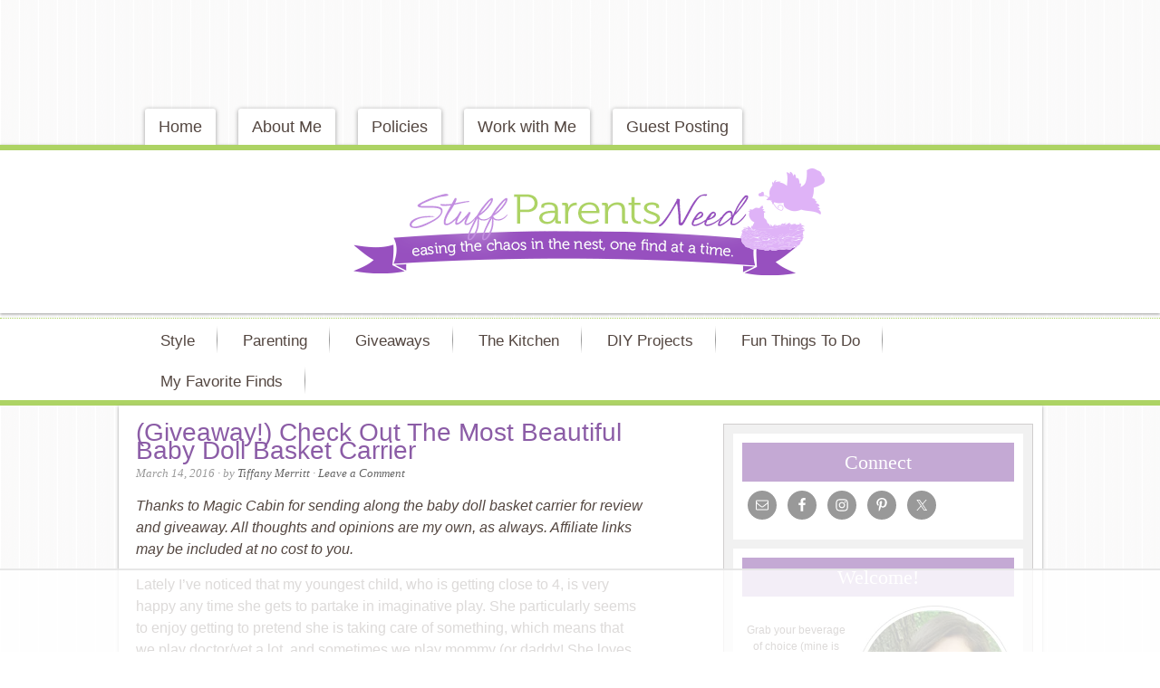

--- FILE ---
content_type: text/html
request_url: https://api.intentiq.com/profiles_engine/ProfilesEngineServlet?at=39&mi=10&dpi=936734067&pt=17&dpn=1&iiqidtype=2&iiqpcid=0fd7c5d7-76ef-41dc-ad5a-0a396a810c02&iiqpciddate=1769026698441&pcid=ba56ee61-3b1d-4627-952f-e08dd41b1860&idtype=3&gdpr=0&japs=false&jaesc=0&jafc=0&jaensc=0&jsver=0.33&testGroup=A&source=pbjs&ABTestingConfigurationSource=group&abtg=A&vrref=https%3A%2F%2Fstuffparentsneed.com
body_size: 53
content:
{"abPercentage":97,"adt":1,"ct":2,"isOptedOut":false,"data":{"eids":[]},"dbsaved":"false","ls":true,"cttl":86400000,"abTestUuid":"g_b366d637-62fc-4ba0-bf38-5333f3ee307a","tc":9,"sid":1032159282}

--- FILE ---
content_type: text/html; charset=utf-8
request_url: https://www.google.com/recaptcha/api2/aframe
body_size: 247
content:
<!DOCTYPE HTML><html><head><meta http-equiv="content-type" content="text/html; charset=UTF-8"></head><body><script nonce="usRummRr0Rcu1Lx4E26Nnw">/** Anti-fraud and anti-abuse applications only. See google.com/recaptcha */ try{var clients={'sodar':'https://pagead2.googlesyndication.com/pagead/sodar?'};window.addEventListener("message",function(a){try{if(a.source===window.parent){var b=JSON.parse(a.data);var c=clients[b['id']];if(c){var d=document.createElement('img');d.src=c+b['params']+'&rc='+(localStorage.getItem("rc::a")?sessionStorage.getItem("rc::b"):"");window.document.body.appendChild(d);sessionStorage.setItem("rc::e",parseInt(sessionStorage.getItem("rc::e")||0)+1);localStorage.setItem("rc::h",'1769026714925');}}}catch(b){}});window.parent.postMessage("_grecaptcha_ready", "*");}catch(b){}</script></body></html>

--- FILE ---
content_type: text/css
request_url: https://stuffparentsneed.com/wp-content/themes/innov8tive/style.css?ver=2.0.0
body_size: 7779
content:
/*
	Theme Name: Innovative Child Theme
	Theme URI: http://thepixelista.com/themes/innovative/
	Description: Innovative is a two or three column child theme created for the Genesis Framework with a custom home page and a custom category template.
	Author: The Pixelista
	Author URI: http://thepixelista.com/

	Version: 2.0.1

	Tags: custom-background, custom-header, custom-homepage, custom-category-template, color-options, featured-images, threaded-comments, two-or-three columns

	Template: genesis
	Template Version: 1.8.0

	License: GNU General Public License v2.0 (or later)
	License URI: http://www.opensource.org/licenses/gpl-license.php
*/

/* Table of Contents

* Defaults
* Hyperlinks
* Body
* Wrap
* Header
* Image Header - Partial Width
* Image Header - Full Width
* Header / Primary / Secondary Navigation
* Primary Navigation Extras
* Inner
* Genesis Slider
* Home
* Breadcrumb
* Taxonomy Description
* Content-Sidebar Wrap
* Content
* Column Classes
* Featured Post Grid
* Headlines
* Ordered / Unordered Lists
* Post Info
* Post Meta
* Author Box
* Sticky Posts
* Archive Page
* Images
* Post Navigation
* Primary / Secondary Sidebars
* Dropdowns
* Featured Page / Post
* Category Posts
* User Profile
* Buttons
* Search Form
* eNews & Updates Widget
* Calendar Widget
* Footer Widgets
* Social Icons
* Footer
* Comments
* Read More Button
* Gravity Forms
* Theme Color Yellow/Orange
* Theme Color Turquoise/Red
* Responsive Design
*/

@import url(http://fonts.googleapis.com/css?family=Parisienne|Dancing+Script);
@import url(http://fonts.googleapis.com/css?family=Rokkitt);

/* Defaults
------------------------------------------------------------ */

body,
h1,
h2,
h2 a,
h2 a:visited,
h3,
h4,
h5,
h6,
p,
select,
textarea {
	color: #534640;
	font-family: Arial, Helvetica, Tahoma, sans-serif;
	font-size: 16px;
	font-weight: normal;
	line-height: 1.5;
	margin: 0;
	padding: 0;
	text-decoration: none;
}

input {
	color: #8b5ca6;
	font-family: Arial, Helvetica, Tahoma, sans-serif;
}

blockquote,
input,
select,
textarea,
.author-box,
.sticky,
.taxonomy-description,
.wp-caption {
	border: 1px solid #ddd;
	-webkit-box-shadow: 0 0 1px 1px #eee inset;
	   -moz-box-shadow: 0 0 1px 1px #eee inset;
			box-shadow: 0 0 1px 1px #eee inset;
}

li,
ol,
ul {
	margin: 0;
	padding: 0;
}

ol li {
	list-style-type: decimal;
}


/* Hyperlinks
------------------------------------------------------------ */

a,
a:visited {
	color: #add364;
	text-decoration: none;
}

a:hover {
	text-decoration: underline;
}

a img {
	border: none;
}


/* Body
------------------------------------------------------------ */

body {
	
background: #fff url(images/background.png);
}


/* Before Header Ad
------------------------------------------------------------ */
.before-header-ad {
    width:100%;

    /* Firefox */
    display:-moz-box;
    -moz-box-pack:center;
    -moz-box-align:center;

    /* Safari and Chrome */
    display:-webkit-box;
    -webkit-box-pack:center;
    -webkit-box-align:center;

    /* W3C */
    display:box;
    box-pack:center;
    box-align:center;
}

/* Header
------------------------------------------------------------ */

.site-container .site-header {
	-webkit-box-shadow: 0 1px 3px #999;
	   -moz-box-shadow: 0 1px 3px #999;
			box-shadow: 0 1px 3px #999;
	background-color: #fff;
	border-top: 6px solid #add364;
	color: #534640;
	margin: 0px auto 5px;
	min-height: 120px;
	overflow: hidden;
}

.site-header .wrap {
	margin: 0 auto;
	width: 960px;
}

.title-area {
	float: left;
	overflow: hidden;
	padding: 10px;
	text-align: center;
	border: 0px solid red;	
	
	height: 150px !important;
	margin-top: 10px !important;
}

.site-title {
	font-family: 'Rochester', Georgia, 'Times New Roman', Times, serif;
	font-size: 88px;
	font-weight: normal;
	line-height: 58px;
	margin: 10px 0 20px;
	text-transform: none;
display: none;
}

.site-title a,
.site-title a:hover {
	color: #534640;
	text-decoration: none;
}

.site-description {
	color: #777;
	font-family: Georgia, Times, 'Times New Roman', serif;
	font-size: 14px;
	padding: 0;
display: none;
}


.site-header .widget-area {
	float: right;
	padding: 15px 0 0;
	width: 380px;
}

.site-header .widget-area ul li {
	border-bottom: none;
	margin: 0;
	padding: 0;
}

/* Image Header - Partial Width
------------------------------------------------------------ */

.header-image .title-area,
.header-image .site-title,
.header-image .site-title a {
	display: block;
	float: left;
	height: 120px;
	overflow: hidden;
	padding: 0;
	text-indent: -9999px;
	width: 350px;
}

.header-image .site-description {
	display: block;
	overflow: hidden;
}


/* Image Header - Full Width
------------------------------------------------------------ */

.header-full-width .title-area,
.header-full-width .site-title,
.header-full-width .site-title a {
	width: 960px;
}


/* Header / Primary / Secondary Navigation
------------------------------------------------------------ */

.menu-primary,
.menu-secondary,
.site-header .menu {
	clear: both;
	color: #534640;
	font-size: 28px !important;
	margin: 0 auto;
	overflow: hidden;
	width: 980px;
font-family: 'Rokkitt', sans-serif;
}

.menu-secondary {
	background: #fff;
}

.nav-secondary .wrap {
		background: #fff;
		border-bottom: 6px solid #add364;
		border-top: 1px dotted #add364;
		margin: 0 auto;
		width: 100%;
}

.site-header .menu {
	border: 1px solid #ddd;
	box-sizing: border-box;
}

.menu-primary ul,
.menu-secondary ul,
.site-header .menu ul {
	float: left;
	width: 100%;
}

.menu-primary li,
.menu-secondary li,
.site-header .menu li {
	float: left;
	list-style-type: none;
	margin: 0 0 0 10px;
}

.menu-primary a,
.site-header .menu a {
	-webkit-box-shadow: 0 1px 3px #999;
	   -moz-box-shadow: 0 1px 3px #999;
			box-shadow: 0 1px 5px #999;
	-webkit-border-radius: 3px 3px 0 0;
	 -khtml-border-radius: 3px 3px 0 0;
	   -moz-border-radius: 3px 3px 0 0;
			border-radius: 3px 3px 0 0;
	background: #fff;
	color: #534640;
	display: block;
	font-size: 18px;
	padding: 7px 15px 6px;
	position: relative;
	margin: 10px 15px 0 0;
	text-decoration: none;
}

.menu-primary li a:active,
.menu-primary li a:hover,
.menu-primary .current_page_item a,
.menu-primary .current-cat a,
.menu-primary .current-menu-item a,
.site-header .menu li a:active,
.site-header .menu li a:hover,
.site-header .menu .current_page_item a,
.site-header .menu .current-cat a,
.site-header .menu .current-menu-item a {
	-webkit-box-shadow: 0 1px 3px #999;
	   -moz-box-shadow: 0 1px 3px #999;
			box-shadow: 0 1px 5px #999;
	-webkit-border-radius: 3px 3px 0 0;
	 -khtml-border-radius: 3px 3px 0 0;
	   -moz-border-radius: 3px 3px 0 0;
			border-radius: 3px 3px 0 0;
	background: #fff;
	color: #534640;
	display: block;
	font-size: 18px;
	padding: 7px 15px 6px;
	position: relative;
	margin: 10px 15px 0 0;
	text-decoration: none;
}

.menu-secondary a,
.menu-secondary li a:active,
.menu-secondary li a:hover,
.menu-secondary .current_page_item a,
.menu-secondary .current-cat a,
.menu-secondary .current-menu-item a {
	background: url(images/nav-line.png) no-repeat center right;
	color: #534640;
	display: block;
	font-size: 17px;
	padding: 12px 26px 8px 17px;
	position: relative;
	text-decoration: none;
}

.menu-primary ul,
.menu-secondary ul  {
	margin-left: -11px !important;
}

.menu-primary li li a,
.menu-primary li li a:link,
.menu-primary li li a:visited,
.menu-secondary li li a,
.menu-secondary li li a:link,
.menu-secondary li li a:visited,
.site-header .menu li li a,
.site-header .menu li li a:link,
.site-header .menu li li a:visited {
	-khtml-border-radius: 0;
	-moz-border-radius: 0;
	-moz-box-shadow: none;
	-webkit-border-radius: 0;
	-webkit-box-shadow: none;
	background: #fff;
	border-radius: 0;
	border-bottom: 1px solid #ddd;
	border-left: 1px solid #ddd;
	border-right: 1px solid #ddd;
	border-top: none;
	box-shadow: none;
	color: #534640;
	font-size: 18px;
	margin: 0;
	padding: 9px 10px 8px;
	position: relative;
	text-transform: none;
	width: 140px;
}

.menu-primary li li a:active,
.menu-primary li li a:hover,
.menu-secondary li li a:active,
.menu-secondary li li a:hover,
.site-header .menu li li a:active,
.site-header .menu li li a:hover {
	background: #f5f5f5;
	color: #534640;
}

.menu-primary li ul,
.menu-secondary li ul,
.site-header .menu li ul {
	height: auto;
	left: -9999px;
	margin: 0 0 0 -1px;
	position: absolute;
	width: 180px;
	z-index: 9999;
}

.menu-primary li ul a,
.menu-secondary li ul a,
.site-header .menu li ul a {
	width: 180px;
}

.menu-primary li ul ul,
.menu-secondary li ul ul,
.site-header .menu li ul ul {
	margin: -36px 0 0 159px;
}

.menu li:hover ul ul,
.menu li.sfHover ul ul {
	left: -9999px;
}

.menu li:hover,
.menu li.sfHover {
	position: static;
}

ul.menu li:hover>ul,
ul.menu li.sfHover ul,
.site-header .menu li:hover>ul,
.site-header .menu li.sfHover ul {
	left: auto;
}

.menu-primary li a.sf-with-ul,
.menu-secondary li a.sf-with-ul,
.site-header .menu li a.sf-with-ul {
	padding-right: 25px;
}

.menu-primary li a .sf-sub-indicator,
.menu-primary li li a .sf-sub-indicator,
.menu-primary li li li a .sf-sub-indicator {
	background: url(images/icon-plus.png) 0 -3px;
	height: 16px;
	position: absolute;
	right: 8px;
	text-indent: -9999px;
	top: 10px;
	width: 16px;
}

.menu-secondary li a .sf-sub-indicator,
.menu-secondary li li a .sf-sub-indicator,
.menu-secondary li li li a .sf-sub-indicator {
	background: url(images/icon-plus.png) 0 3px;
	height: 16px;
	position: absolute;
	right: 8px;
	text-indent: -9999px;
	top: 10px;
	width: 16px;
}

#wpadminbar li:hover ul ul {
	left: 0;
}

#mobile-menu-icon {
	display: none;
}


/* Primary Navigation Extras
------------------------------------------------------------ */

.menu li.right {
	background: none;
	box-shadow: none;
	border-radius: 0;
	float: right;
	padding: 7px 15px 6px;
}

.menu li.right a {
	background: none;
	box-shadow: none;
	border-radius: 0;
	border: none;
	color: #534640;
	display: inline;
	text-decoration: none;
}

.menu li.right a:hover {
	color: #0d72c7;
	text-decoration: none;
}

.menu li.search {
	padding: 0 10px;
}

.menu li.rss a {
	background: url(images/rss.png) no-repeat center left;
	margin: 0 0 0 10px;
	padding: 0 0 0 16px;
}

.menu li.twitter a {
	background: url(images/twitter-nav.png) no-repeat center left;
	padding: 0 0 0 20px;
}


/* Inner
------------------------------------------------------------ */

.site-inner {
	-webkit-box-shadow: 0 1px 3px #999;
	   -moz-box-shadow: 0 1px 3px #999;
			box-shadow: 0 1px 3px #999;
	background-color: #fff;
	margin: 0 auto 20px;
	overflow: hidden;
	padding: 20px 20px 20px 9px;
	width: 990px;
}

/* Genesis Responsive Slider
------------------------------------------------------------ */

.innovative #genesis-responsive-slider {
	border: 0;
	margin: 0;
	padding: 0;
}

.innovative #genesis-responsive-slider p {
	color: #fff;
	font-size: 12px;
	line-height: 1.5;
	padding: 5px 5px 0 0;
}

.innovative .slide-excerpt {
	background: url("images/sliderH2.png") no-repeat scroll center center transparent;
	height: 73px;
	margin: 0 0 20px;
	padding: 50px 0 0;
	text-align: center;
	width: 560px;
}

.innovative .slide-excerpt-border {
    border: medium none;
    display: block;
    float: none;
    margin: 0;
    padding: 0;
}


/* Home
------------------------------------------------------------ */

#home {
	overflow: hidden;
}

.home-top {
	width: 560px;
}

.home-left {
	float: left;
	margin: 0 25px 0 0;
	width: 339px;
}

.home-right {
	border-left: 2px solid #ddd;
	float: left;
	padding: 0 0 0 20px;
	width: 190px;
}

#home-bottom {
	margin: 15px 0;
	padding: 15px 0;
}

.home-right .featuredpost .page,
.home-right .featuredpost .post {
	float: left;
	margin: 0 8px 4px 0;
	padding: 0;
	width: 85px;
}

#home-bottom .featuredpage .page,
#home-bottom .featuredpost .post {
	display: block;
	float: left;
	padding: 0 20px 15px 0;
	width: 172px;
}

.flex-control-nav {
	margin: 18px 0 25px !important;
}

/* Breadcrumb
------------------------------------------------------------ */

.breadcrumb {
	color: #534640;
	font-family: Georgia, Times, 'Times New Roman', serif;
	font-size: 12px;
	font-style: italic;
	margin: 0 0 30px;
}

.breadcrumb a,
.breadcrumb a:visited {
	color: #534640;
	text-decoration: none;
}

.breadcrumb a:hover {
	color: #352f2c;
	text-decoration: none;
}


/* Taxonomy Description
------------------------------------------------------------ */

.taxonomy-description {
	margin: 0 0 30px;
	padding: 10px;
}


/* Content-Sidebar Wrap
------------------------------------------------------------ */

.content-sidebar-wrap {
	float: left;
	width: 1000px;
border: 0px solid green;

}

.content-sidebar .content-sidebar-wrap,
.full-width-content .content-sidebar-wrap,
.sidebar-content .content-sidebar-wrap {
	width: 1000px;
}

.sidebar-content-sidebar .content-sidebar-wrap,
.sidebar-sidebar-content .content-sidebar-wrap {
	float: right;
}

.sidebar-content-sidebar .content-sidebar-wrap {
	width: 735px;
}

.sidebar-sidebar-content .content-sidebar-wrap {
	float: right;
	width: 728px;
}

.content-sidebar-sidebar .content-sidebar-wrap {
	float: left;
	width: 730px;
}

.sidebar-content-sidebar .site-inner,
.sidebar-sidebar-content .site-inner,
.content-sidebar-sidebar .site-inner,
.sidebar-content .site-inner {
	padding: 20px;
	width: 920px;
}


/* Content
------------------------------------------------------------ */

.content {
	float: left;
	padding: 0 0 20px 10px;
	width: 400px;
}

.content-sidebar .content,
.sidebar-content .content {
	width: 560px;
}

.home.content-sidebar .content,
.home.sidebar-content .content {
	width: 580px;
}


.content-sidebar-sidebar .content {
	padding: 0 5px;
	width: 375px;
}

.sidebar-content-sidebar .content {
	padding: 0 0 0 7px;
	width: 365px;
}

.sidebar-sidebar-content .content{
	padding: 0 0 0 19px;
	width: 365px;
}

.content-sidebar-sidebar .content {
	padding: 0 19px 0 0;
	width: 365px;
}

.sidebar-content .content,
.sidebar-sidebar-content .content {
	float: right;
}

.sidebar-content .content {
	padding: 0 10px 20px 0;
}

.full-width-content .content {
	width: 890px;
}

blockquote {
	border: none;
	border-left: 4px solid #add364;
	box-shadow: none;
	font-style: italic;
	margin: 5px 15px 20px 25px;
	padding: 15px 20px 0;
}

blockquote p {
	color: #4b6d7a;
	font-family: 'Sorts Mill Goudy', 'Times New Roman', serif;
	font-size: 20px;
	line-height: 1.5;
}

.post {
	margin: 0 0 40px;
}

.entry-content {
	overflow: hidden;
}

.entry-content p {
	padding: 0 0 15px;
}

p.subscribe-to-comments {
	padding: 20px 0 10px;
}

.after-post-ad {
	border-top: 1px solid #eee;
	padding: 10px 0;
	overflow: hidden;
}

.clear {
	clear: both;
}

.clear-line {
	border-bottom: 1px solid #eee;
	clear: both;
	margin: 0 0 15px;
}


/* Column Classes
------------------------------------------------------------ */

.five-sixths,
.four-fifths,
.four-sixths,
.one-fifth,
.one-fourth,
.one-half,
.one-sixth,
.one-third,
.three-fifths,
.three-fourths,
.three-sixths,
.two-fifths,
.two-fourths,
.two-sixths,
.two-thirds {
	float: left;
	margin: 0 0 20px;
	padding-left: 3%;
}

.one-half,
.three-sixths,
.two-fourths {
	width: 48%;
}

.one-third,
.two-sixths {
	width: 31%;
}

.four-sixths,
.two-thirds {
	width: 65%;
}

.one-fourth {
	width: 22.5%;
}

.three-fourths {
	width: 73.5%;
}

.one-fifth {
	width: 17.4%;
}

.two-fifths {
	width: 37.8%;
}

.three-fifths {
	width: 58.2%;
}

.four-fifths {
	width: 78.6%;
}

.one-sixth {
	width: 14%;
}

.five-sixths {
	width: 82%;
}

.first {
	clear: both;
	padding-left: 0;
}


/* Featured Post Grid
------------------------------------------------------------ */

.genesis-grid-even {
	float: right;
	padding: 0 0 15px;
	width: 48%;
}

.genesis-grid-odd {
	clear: both;
	float: left;
	padding: 0 0 15px;
	width: 48%;
}

.genesis-grid-even,
.genesis-grid-odd {
	margin: 0 0 20px;
}


/* Headlines
------------------------------------------------------------ */

h1,
h2,
h3,
h4,
h5,
h6 {
	font-family: Arial, Helvetica, Tahoma, sans-serif;
	margin: 0 0 10px;
}

h1,
h2,
h2 a,
h2 a:visited {
	color: #8b5ca6;
	font-family: 'Rokkitt', Arial, Helvetica, Tahoma, sans-serif;
	font-size: 28px;
	line-height: 1.3rem;
}

.innovative #genesis-responsive-slider h2 a,
.innovative #genesis-responsive-slider h2 a:visited {
	color: #000;
	font-family: 'Rochester', Georgia, Times, 'Times New Roman', serif;
	font-size: 30px;
	line-height: 1;
	margin: 0;
	text-align: center;
	opacity: 0.7;
	filter: alpha(opacity=70);
}

.innovative #genesis-responsive-slider h2 a:hover {
	color: #000;
	opacity: 1.0;
	filter: alpha(opacity=100);
}

.featuredpost h2 {
	border-bottom: 1px solid #ddd;
	margin: 0 0 8px;
	padding: 0 0 4px;
}

.home-right .featuredpost h2 {
	margin: 0;
	border-bottom: none;
}

.featuredpost h2 a,
.featuredpost h2 a:visited {
	font-size: 18px;
	line-height: 1.5;
}

.sidebar .featuredpost h2 a,
.sidebar .featuredpost h2 a:visited {
	font-size: 18px;
	line-height: 1.5;
}

.taxonomy-description h1,
.widget-area h2,
.widget-area h2 a {
	font-size: 14px;
	line-height: 1.5;
	margin: 0 0 5px;
}

h2 a:hover {
	color: #add364;
	text-decoration: none;
}

h3 {
	font-size: 20px;
}

h4 {
	font-size: 16px;
}

#home h4,
.widget-area h4 {
	color: #8b5ca6;
	font-family: 'Dancing Script', Georgia, Times, 'Times New Roman', serif;
	font-size: 22px;
	font-style: normal;
font-weight: normal !important;
	margin: 0 0 10px;
text-align: center;
}

#home-bottom h4 {
	color: #8b5ca6;
	font-family: 'Dancing Script', Georgia, Times, 'Times New Roman', serif;
	font-size: 22px;
	font-style: normal;
	font-weight: normal !important;
	margin: 0 0 10px;
}

.widget-area h4 a {
	text-decoration: none;
}

.sidebar h4  {
	background: #c4a9d4;
	color: #fff;
	padding: 5px;
}

.footer-widgets h4 {
	color: #add364;
	font-family: 'Dancing Script', Georgia, Times, 'Times New Roman', serif;
	font-size: 18px;
	font-style: normal !important;
	margin: 0 0 10px;
}

h5 {
	font-size: 14px;
}

h6 {
	font-size: 14px;
}


/* Ordered / Unordered Lists
------------------------------------------------------------ */

.entry-content ol,
.entry-content ul {
	margin: 0;
	padding: 0 0 15px;
}

.entry-content ol {
	margin: 0;
}

.archive-page ul li,
.entry-content ul li {
	list-style-type: square;
	margin: 0 0 0 30px;
	padding: 0;
}

.entry-content ol li {
	margin: 0 0 0 35px;
}

.archive-page ul ul,
.entry-content ol ol,
.entry-content ul ul {
	padding: 0;
}


/* Post Info
------------------------------------------------------------ */

.entry-header .entry-meta {
	color: #999;
	font-family: Georgia, Times, 'Times New Roman', serif;
	font-size: 13px;
	font-style: italic;
	margin: -5px 0 15px;
}

#home .entry-header .entry-meta,
#home-bottom .entry-header .entry-meta {
	margin: 0 0 5px;
	font-size: 12px;
}

.entry-header .entry-meta a,
.entry-header .entry-meta a:visited {
	color: #666;
	text-decoration: none;
}

.entry-header .entry-meta a:hover {
	color: #534640;
	text-decoration: none;
}


/* Post Meta
------------------------------------------------------------ */

.entry-footer .entry-meta {
	border-top: 1px solid #eee;
	clear: both;
	color: #999;
	font-family: Georgia, Times, 'Times New Roman', serif;
	font-size: 13px;
	font-style: italic;
	padding: 5px 0 0;
}

.entry-footer .entry-meta a,
.entry-footer .entry-meta a:visited {
	color: #666;
	text-decoration: none;
}

.entry-footer .entry-meta a:hover {
	color: #534640;
	text-decoration: none;
}


/* Author Box
------------------------------------------------------------ */

.author-box {
	margin: 0 0 40px;
	overflow: hidden;
	padding: 10px;
}

.author-box-content {
	font-size: 13px;
	line-height: 1.2;
}


/* Sticky Posts
------------------------------------------------------------ */

.sticky {
	margin: 0 0 40px;
	padding: 20px;
}


/* Archive Page
------------------------------------------------------------ */

.archive-page {
	float: left;
	padding: 20px 0;
	width: 45%;
}



/* Images
------------------------------------------------------------ */

img {
	height: auto;
	max-width: 100%;
}

.content-sidebar .entry-content img,
.sidebar-content .entry-content img {
	max-width: 100%;
	height: auto;
}

.content-sidebar-sidebar .entry-content img,
.sidebar-content-sidebar .entry-content img,
.sidebar-sidebar-content .entry-content img {
	max-width: 100%;
	height: auto;
}

.avatar,
.featuredpage img,
.featuredpost img,
.post-image {
	background-color: #f5f5f5;
	border: 1px solid #ddd;
	padding: 4px;
	margin: 0 0 3px;
}

#home .featuredpost img,
#home-bottom .featuredpost img {
	background-color: #fff;
	margin: 0 0 4px;
}

#home-right .featuredpost img {
	background-color: #fff;
	margin: 0;
}

#home .featuredpost a:hover img,
#home-bottom .featuredpost a:hover img {
	border: 1px solid #bbb;
}

.author-box .avatar {
	background-color: #fff;
	float: left;
	height: 72px;
	margin: 0 10px 0 0;
	width: 72px;
}

.post-image {
	margin: 0 10px 10px 0;
}

.comment-list li .avatar {
	-webkit-box-shadow: 0 0 1px 1px #eee inset;
	   -moz-box-shadow: 0 0 1px 1px #eee inset;
			box-shadow: 0 0 1px 1px #eee inset;
	background: url(images/bg.jpg);
	border: 1px solid #ddd;
	float: right;
	margin: 0 5px 0 10px;
	padding: 4px;
}

img.centered,
.aligncenter {
	display: block;
	margin: 0 auto 10px;
}

img.alignnone {
	display: inline;
	margin: 0 0 10px;
}

img.alignleft {
	display: inline;
	margin: 0 10px 10px 0;
}

img.alignright {
	display: inline;
	margin: 0 0 10px 10px;
}

.alignleft {
	float: left;
	margin: 0 10px 0 0;
}

.alignright {
	float: right;
	margin: 0 0 0 10px;
}

.wp-caption {
	padding: 5px;
	text-align: center;
}

p.wp-caption-text {
	font-size: 12px;
	line-height: 1.2;
	padding: 5px 0;
}

.wp-smiley,
.wp-wink {
	border: none;
	float: none;
}


/* Post Navigation
------------------------------------------------------------ */

.pagination {
	overflow: hidden;
	padding: 20px 0;
	width: 100%;
}

.pagination li {
	display: inline;
}

.pagination li a,
.pagination li.disabled,
.pagination li a:hover,
.pagination li.active a {
	-webkit-box-shadow: 0 0 1px 1px #eee;
	   -moz-box-shadow: 0 0 1px 1px #eee;
			box-shadow: 0 0 1px 1px #eee;
	background: url(images/bg.jpg);
	border: 1px solid #ddd;
	color: #555;
	cursor: pointer;
	font-family: Helvetica, Tahoma, sans-serif !important;
	font-size: 12px;
	font-weight: bold;
	padding: 10px;
	text-decoration: none;
}

.pagination li a:hover,
.pagination li.active a {
	background: url(images/bg.jpg);
	border: 1px solid #ddd;
	color: #e47600;
	text-decoration: none;
}


/* Primary / Secondary Sidebars
------------------------------------------------------------ */

.sidebar {
	background: #f1f1f1;
	border: 1px solid #d0cece;
	display: inline;
	float: right;
	font-size: 12px;
	line-height: 1.5;
	padding: 10px 10px 0 10px;
	width: 320px;
}

.sidebar p {
	font-size: 12px;
	line-height: 1.5;
}

.sidebar-secondary {
	float: left;
	width: 150px;
}

.sidebar-content .sidebar-primary,
.sidebar-sidebar-content .sidebar-primary {
	float: left;
}

.content-sidebar-sidebar .sidebar-secondary {
	float: right;
}

.sidebar .widget {
	background: #fff;
	border: none;
	margin: 0 0 10px;
	padding: 10px;
}

.sidebar .widget.widget_search {
	background: #fff;
}

.widget-area ol ol,
.widget-area ul ul {
	margin: 0 0 0 15px;
}

.widget-area ul li {
	border-bottom: 1px solid #ddd;
	list-style-type: none;
	margin: 0 0 10px;
	padding: 0 0 10px;
	word-wrap: break-word;
}

.widget-area ul li a,
.widget-area ul li a:visited {
	color: #8b5ca6;
	text-decoration: none;
}

.widget-area ul li a:hover {
	color: #e47600;
	text-decoration: none;
}

.latest-tweets ul li a,
.latest-tweets ul li a:visited {
	color: #e47600;
	text-decoration: none;
}

.latest-tweets ul li a:hover {
	color: #e47600;
	text-decoration: underline;
}

.latest-tweets li span a,
.latest-tweets li span a:visited {
	color: #999;
	font-size: 12px;
	text-decoration: none;
}

.latest-tweets li span a:hover {
	color: #8b5ca6;
	text-decoration: none;
}


/* Dropdowns
------------------------------------------------------------ */

#cat,
.widget_archive select {
	-webkit-border-radius: 3px;
	 -khtml-border-radius: 3px;
	   -moz-border-radius: 3px;
			border-radius: 3px;
	display: inline;
	font-family: Arial, Helvetica, Tahoma, sans-serif;
	font-size: 12px;
	width: 100%;
}


/* Featured Page / Post
------------------------------------------------------------ */

.featuredpage,
.featuredpost {
	clear: both;
	overflow: hidden;
}

.featuredpost p {
	font-size: 14px;
	line-height: 1.5;
}

.featuredpage .page,
.featuredpost .post {
	margin: 0 0 4px;
	overflow: hidden;
	padding: 0 0 10px;
}

.sidebar.featuredpage .page.
.sidebar.featuredpost .post {
	margin: 25px 0 0 0;
}

.footer-widgets .featuredpage .page,
.footer-widgets .featuredpost .post {
	margin: 0 0 10px;
	padding: 0;
}


/* Category Posts
------------------------------------------------------------ */

.category .content .post {
	float: left;
	margin: 0px 9px 10px;
	overflow: hidden;
	padding: 5px 0 15px;
	width: 168px; /* 150px wide thumbnail + 9px + 9px margins */
}

.category .content .post:hover {
	opacity: 0.8;
	filter: alpha(opacity=80);
}

.category .entry-content img {height:200px !important;} 
.category .content {
	margin-top: -15px;
}

.category .content h2.entry-title {
	background: none;
}

.category .content h2.entry-title a {
	font-size: 16px;
	text-align: center;
	margin-top: -15px;
}

.first-post {
	clear: left;
}

.category .taxonomy-description p {
	margin: 20px 0 0 0;
	font-family: Georgia, 'Times New Roman', serif;
	color: #928942;
	font-size: 20px;
	line-height: 1.2;
}


/* User Profile
------------------------------------------------------------ */

.user-profile {
	overflow: visible;
}


/* Buttons
------------------------------------------------------------ */

input[type="button"],
input[type="submit"],
a.comment-reply-link {
	background: url(images/bg.jpg);
	border: 1px solid #ddd;
	color: #555;
	cursor: pointer;
	font-family: Arial, Helvetica, Tahoma, sans-serif !important;
	font-size: 12px;
	font-weight: bold;
	padding: 4px;
	text-decoration: none;
}

.comment-respond input[type="button"],
.comment-respond input[type="submit"] {
	padding: 11px 12px;
}

a.comment-reply-link {
	padding: 5px 7px;
}

input:hover[type="button"],
input:hover[type="submit"],
a.comment-reply-link:hover {
	background: url(images/bg.jpg);
	border: 1px solid #ddd;
	color: #e47600;
	text-decoration: none;
}


/* Search Form
------------------------------------------------------------ */

.site-header .search-form {
	float: right;
	padding: 20px 0 0;
}

.menu-primary .search-form {
	float: right;
}

.sidebar .search-form {
	margin: 10px 0 0;
}

.search-form input[type="submit"] {
	font-family: Arial, Helvetica, Tahoma, sans-serif;
	font-size: 12px;
	margin: 10px 0 0 0;
	padding: 8px 0;
	text-align: center;
	width: 100%;
}

.search-form input[type="search"]{
	font-family: Arial, Helvetica, Tahoma, sans-serif;
	font-size: 12px;
	margin: 0;
	padding: 8px 0;
	text-align: center;
	width: 100%;
}

.menu-primary .search-form input{
	-webkit-appearance: textfield;
	background-color: #fff;
	margin: 2px 2px 0 0;
}


/* eNews and Update Widget
------------------------------------------------------------ */

.enews {
	-webkit-box-shadow: 0 1px 3px #999;
	   -moz-box-shadow: 0 1px 3px #999;
			box-shadow: 0 1px 5px #999;
	-webkit-border-radius: 3px 3px 0 0;
	 -khtml-border-radius: 3px 3px 0 0;
	   -moz-border-radius: 3px 3px 0 0;
			border-radius: 3px 3px 0 0;
	padding: 20px 25px;
}

.enews #subbox {
	color: #aaa;
	font-family: Arial, Helvetica, Tahoma, sans-serif;
	font-size: 12px;
	margin: 0 0 10px 0;
	padding: 8px 0;
	text-align: center;
	width: 100%;
}

.enews p {
	padding: 0 0 10px 0;
}

.enews input[type="button"],
.enews input[type="submit"],
.enews a.comment-reply-link {
	padding: 8px;
	width: 100%;
}


/* Calendar Widget
------------------------------------------------------------ */

#wp-calendar {
	width: 100%;
}

#wp-calendar caption {
	font-size: 12px;
	font-style: italic;
	padding: 2px 5px 0 0;
	text-align: right;
}

#wp-calendar thead {
	background-color: #f5f5f5;
	font-weight: bold;
	margin: 10px 0 0;
}

#wp-calendar td {
	background-color: #f5f5f5;
	padding: 2px;
	text-align: center;
}


/* Footer Widgets
------------------------------------------------------------ */

.footer-widgets {
	-webkit-box-shadow: 0 1px 3px #999;
	   -moz-box-shadow: 0 1px 3px #999;
			box-shadow: 0 1px 3px #999;
	background: #fff;
	clear: both;
	color: #999;
	margin: 0 auto 5px;
	padding: 20px 0 0 20px;
}

.footer-widgets .wrap {
	font-size: 13px;
	line-height: 1.5;
	margin: 0 auto;
	overflow: hidden;
	width: 960px;
}

.footer-widgets .widget {
	overflow: hidden;
}

.footer-widgets a,
.footer-widgets a:visited {
	color: #496d7b;
	text-decoration: none;
}

.footer-widgets a:hover {
	color: #534640;
	text-decoration: none;
}

.footer-widgets p {
	color: #534640;
	font-size: 13px;
	line-height: 1.5;
	padding: 0 0 15px;
}

.footer-widgets ul {
	margin: 0 0 10px;
}

.footer-widgets ul li {
	border-bottom: none;
	list-style-type: none;
	margin: 0 0 7px;
	padding: 0 0 7px;
}

.footer-widgets .footer-widgets-4 ul li {
	border-bottom: none;
}

.footer-widgets #wp-calendar thead,
.footer-widgets #wp-calendar td {
	background: none;
}

.footer-widgets-1 {
	float: left;
	margin: 0 20px 0 0;
	width: 170px;
}

.footer-widgets-2 {
	float: left;
	margin: 0 20px 0 0;
	width: 170px;
}

.footer-widgets-3 {
	float: left;
	width: 220px;
}

.footer-widgets-4 {
	float: right;
	width: 350px;
}


/* Footer
------------------------------------------------------------ */

.site-footer {
	border-top: 10px solid #534640;
	clear: both;
	overflow: hidden;
	padding: 30px 0;
}

.site-footer .wrap {
	font-size: 12px;
	margin: 0 auto;
	width: 960px;
}

.site-footer p {
	color: #777;
	font-size: 12px;
	text-align: center;
}

.site-footer a,
.site-footer a:visited {
	color: #777;
}

.site-footer a:hover {
	color: #534640;
	text-decoration: none;
}

.site-footer .gototop {
	float: left;
	width: 200px;
}

.site-footer .creds {
	float: right;
	text-align: right;
	width: 755px;
}


/* Comments
------------------------------------------------------------ */

.entry-comments,
.comment-respond {
	font-size: 13px;
	line-height: 1.5;
	margin: 0 0 15px;
	overflow: hidden;
}

.entry-comments p,
.comment-respond p {
	font-size: 13px;
	line-height: 1.5;
}

#author,
#comment,
#email,
#url {
	font-size: 13px;
	margin: 10px 5px 0 0;
	padding: 5px;
	width: 250px;
}

#comment {
	height: 150px;
	margin: 10px 0;
	width: 98%;
}

.ping-list {
	margin: 0 0 40px;
}

.comment-list ol,
.ping-list ol {
	padding: 10px;
}

.comment-list li,
.ping-list li {
	background: #f1f1f1;
	font-weight: bold;
	margin: 15px 0 5px 30px;
	padding: 10px 5px 0 10px;
}

.comment-list li ul li {
	background: #e7e6e6;
	border-top: 2px solid #fff;
	border-left: 2px solid #fff;
	list-style-type: none;
	margin-left: 10px;
	margin-right: -6px;
}

.comment-list li ul li li {
	background: #f1f1f1;
	border-top: 2px solid #fff;
	border-left: 2px solid #fff;
}

.comment-list p,
.ping-list p {
	margin: 10px 5px 10px 0;
}

.comment-list cite,
.ping-list cite {
	font-style: normal;
}

.comment-meta {
	font-size: 11px;
}

.comment-meta a,
.comment-meta a:visited {
	color: #666;
	text-decoration: none;
}

.comment-meta a:hover {
	color: #333;
	text-decoration: none;
}

.nocomments {
	text-align: center;
}

.entry-comments .pagination {
	display: block;
}

.comment-reply {
	border-bottom: 1px solid #eee;
	padding: 0 0 30px;
}

.bypostauthor {
}


/* Read More Button
------------------------------------------------------------ */

.more-link-wrapper {
	padding: 15px 0 0 0;
	display: block;
}

a.more-link {
	clear: both;
	cursor: pointer;
	display: inline-block;
	font-family: Georgia, Times, 'Times New Roman', serif;
	font-size: 14px;
	font-style: italic;
	line-height: 1.2;
	padding: 5px 8px 5px 0;
	position: relative;
}

a:link.more-link, a:visited.more-link {
	color: #add364;
}

a:hover.more-link {
	color: #4b6d7a;
}


/* Gravity Forms
------------------------------------------------------------ */

div.gform_wrapper input,
div.gform_wrapper select,
div.gform_wrapper textarea {
	color: #777;
	font-family: Arial, Helvetica, Tahoma, sans-serif;
	font-size: 12px !important;
	padding: 8px 0 8px 8px !important;
}

div.gform_footer input.button {
	color: #555;
	padding: 10px !important;
}

div.gform_footer input.button:hover {
	color: #e47600;
}

div.gform_wrapper .ginput_complex label {
	font-size: 12px;
}

div.gform_wrapper li,
div.gform_wrapper form li {
	margin: 0 0 10px;
}

div.gform_wrapper .gform_footer {
	border: none;
	margin: 0;
	padding: 0;
}

/* Theme Color Yellow/Orange
------------------------------------------------------------ */

.innovative-yellow a,
.innovative-yellow a:visited {
	color: #f3cf6d;
}

.innovative-yellow .menu-primary a,
.innovative-yellow .menu-secondary a,
.innovative-yellow .site-header .menu a {
	color: #534640;
}

.innovative-yellow h1,
.innovative-yellow h2,
.innovative-yellow h2 a,
.innovative-yellow h2 a:visited {
	color: #ea850c;
}

.innovative-yellow h2 a:hover {
	color: #f3cf6d;
	text-decoration: none;
}

.innovative-yellow .site-container .site-header {
	-webkit-box-shadow: 0 1px 3px #999;
	   -moz-box-shadow: 0 1px 3px #999;
			box-shadow: 0 1px 3px #999;
	background-color: #fff;
	border-top: 6px solid #f3cf6d;
	color: #534640;
	margin: 0px auto 5px;
	min-height: 120px;
	overflow: hidden;
}

.innovative-yellow .nav-secondary .wrap {
	background: #fff;
	border-bottom: 6px solid #ea850c;
	border-top: 1px dotted #f3cf6d;
}

.innovative-yellow .sidebar h4  {
	background: #f3cf6d;
	color: #fff;
	padding: 5px;
}

.innovative-yellow blockquote {
	border: none;
	border-left: 4px solid #f3cf6d;
	box-shadow: none;
}

.innovative-yellow blockquote p {
	color: #ea850c;
}

.innovative-yellow .footer-widgets h4 {
	color: #f3cf6d;
	font-family: Georgia, Times, 'Times New Roman', serif;
	font-size: 18px;
	font-style: italic;
	margin: 0 0 10px;
}

.innovative-yellow .footer-widgets a,
.innovative-yellow .footer-widgets a:visited {
	color: #ea850c;
}


/* Theme Color Turquoise/Red
------------------------------------------------------------ */

.innovative-turquoise a,
.innovative-turquoise a:visited {
	color: #66c0c0;
}

.innovative-turquoise .menu-primary a,
.innovative-turquoise .menu-secondary a,
.innovative-turquoise .site-header .menu a {
	color: #534640;
}

.innovative-turquoise h1,
.innovative-turquoise h2,
.innovative-turquoise h2 a,
.innovative-turquoise h2 a:visited {
	color: #9c1213;
}

.innovative-turquoise h2 a:hover {
	color: #66c0c0;
	text-decoration: none;
}

.innovative-turquoise .site-container .site-header {
	-webkit-box-shadow: 0 1px 3px #999;
	   -moz-box-shadow: 0 1px 3px #999;
			box-shadow: 0 1px 3px #999;
	background-color: #fff;
	border-top: 6px solid #66c0c0;
	color: #534640;
	margin: 0px auto 5px;
	min-height: 120px;
	overflow: hidden;
}

.innovative-turquoise .nav-secondary .wrap {
	background: #fff;
	border-bottom: 6px solid #9c1213;
	border-top: 1px dotted #66c0c0;
}

.innovative-turquoise .sidebar h4  {
	background: #66c0c0;
	color: #fff;
	padding: 5px;
}

.innovative-turquoise blockquote {
	border: none;
	border-left: 4px solid #66c0c0;
	box-shadow: none;
}

.innovative-turquoise blockquote p {
	color: #9c1213;
}

.innovative-turquoise .footer-widgets h4 {
	color: #66c0c0;
	font-family: Georgia, Times, 'Times New Roman', serif;
	font-size: 18px;
	font-style: italic;
	margin: 0 0 10px;
}

.innovative-turquoise .footer-widgets a,
.innovative-turquoise .footer-widgets a:visited {
	color: #9c1213;
}


/* Responsive Design
------------------------------------------------------------ */

.video-container {
    position: relative;
    padding-bottom: 56.25%;
    padding-top: 30px; height: 0; overflow: hidden;
}
 
.video-container iframe,
.video-container object,
.video-container embed {
    position: absolute;
    top: 0;
    left: 0;
    width: 100%;
    height: 100%;
}

@media only screen and (max-width: 800px) {

	body,
	.innovative .site-inner,
	.innovative #genesis-slider,
	.innovative #genesis-responsive-slider,
	.home.innovative.content-sidebar .content,
	.content-sidebar-sidebar .content,
	.content-sidebar .content,
	.footer-widgets-1,
	.footer-widgets-2,
	.footer-widgets-3,
	.footer-widgets-4,
	.full-width-content .content,
	.home-top,
	.home-left,
	.home-right,
	.mobile-menu,
	.sidebar,
	.sidebar-content .content,
	.sidebar-content-sidebar .content,
	.sidebar-sidebar-content .content,
	.wrap,
	#breadcrumb,
	.content-sidebar-wrap,
	.site-footer,
	.site-footer .creds,
	.site-footer .gototop,
	.site-header,
	.site-header .widget-area,
	.site-inner,
	#mobilenav,
	.sidebar-secondary,
	.title-area {
		width: 100% !important;
	}

	.innovative .site-inner {
		border: medium none;
		box-shadow: none;
		margin: 0;
		-webkit-box-sizing: border-box;
		-moz-box-sizing:    border-box;
		box-sizing:         border-box;
	}

	.home.innovative.content-sidebar .content,
	.content-sidebar-sidebar .content,
	.content-sidebar .content,
	.full-width-content .content,
	.sidebar-content .content,
	.sidebar-content-sidebar .content,
	.sidebar-sidebar-content .content {
		padding-left: 5%;
		padding-right: 5%;
		width: auto;
		-webkit-box-sizing: border-box;
		-moz-box-sizing:    border-box;
		box-sizing:         border-box;
	}

	.site-description,
	.site-footer .creds,
	.site-footer .gototop,
	.site-title,
	.title-area {
		float: none;
		text-align: center;
	}

	.site-container .site-header,
	.innovative-yellow .site-container .site-header,
	.innovative-turquoise .site-container .site-header {
	background-size: contain !important;
	min-height: 120px;
	}

	#mobilenav {
		width: 100%;
		display: none;
	}

	.title-area {
		padding: 30px 0 20px;
	}

	.site-header .widget-area {
		float: none;
		margin: 0;
		padding: 0;
	}

	.site-header .menu,
	.site-header .widget-area,
	.title-area {
		float: left;
		text-align: center;
		width: 100%;
	}

	.menu li.right {
		display: none;
	}

	#home-featured .wrap {
		padding: 0;
	}

	.innovative #genesis-responsive-slider {
		margin-top: 25px;
	}

	.home-top,
	.innovative #genesis-slider {
		width: 100%;
		float: center;
	}

	.home-left,
	.home-right {
		border: none;
		float: none;
		margin: 0;
		padding: 10px 0 20px;
		text-align: left;
		width: 50%;
	}

	#home-bottom .featuredpage .page,
	#home-bottom .featuredpost .post {
		display: table;
		float: left;
		padding: 0 10px 15px 0px;
		width: 30%;
	}

	img {
		height: auto;
		max-width: 100%;
	}

	.site-inner {
		margin: 0;
		padding: 0 0 10px;
	}

	.breadcrumb {
		padding: 15px 20px;
		margin: 0 auto;
		width: auto;
	}

	.page .page,
	.post,
	.entry-comments,
	.comment-respond {
		padding: 20px;
	}

	.pagination {
		padding: 0 20px;
	}

	.menu-secondary a,
	.menu-secondary li a:active,
	.menu-secondary li a:hover,
	.menu-secondary .current_page_item a,
	.menu-secondary .current-cat a,
	.menu-secondary .current-menu-item a {
		background: url(images/nav-line.png) no-repeat center right;
		color: #534640;
		display: block;
		font-size: 13px;
		padding: 12px 18px 8px 8px;
	}

	h1,
	h2,
	h2 a,
	h2 a:visited {
		font-size: 30px;
	}

	h3,
	h4 {
		font-size: 24px;
	}

	h5,
	h6 {
		font-size: 20px;
	}

	.post-image {
		height: auto;
		max-width: 100% !important;
		margin: 0 0 20px !important;
		float: none;
		display: block;
	}

	.archive-page {
		float: none;
		width: 100%;
	}

	.genesis-grid-even,
	.genesis-grid-odd {
		float: none;
		width: auto;
	}

	.pagination,
	.author-box {
		margin: 0;
	}

	.sidebar {
		margin: 0;
		padding: 0;
	}

	.widget-wrap {
		padding: 0 20px;
	}

	.entry-comments,
	.comment-respond {
		margin: 20px 0 0;
	}

	.comment-list li,
	.ping-list li {
		padding: 20px;
		margin: 0 -10px;
	}

	.footer-widgets-1,
	.footer-widgets-2,
	.footer-widgets-3,
	.footer-widgets-4 {
		margin: 0;
		float: left;
	}

	.site-footer,
	.site-footer .creds,
	.site-footer .gototop {
		background: none;
		padding: 10px 0;
		text-align: center;
	}

	.site-footer .gototop a {
		background: none;
		padding: 0;
	}

	.footer-widgets .wrap {
		padding: 0;
	}

	/* Mobile Menu Icon properties ----------- */

	#mobile-menu-icon {
		cursor: pointer;
		display: block;
		font-weight: 700;
		padding: 20px 0;
		padding: 1.25rem 0;
		text-align: center;
		text-transform: uppercase;
	}

	#mobile-menu-icon a,
	#mobile-menu-icon a:hover,
	#mobile-menu-icon:after,
	#mobile-menu-icon:hover:after,
	#mobile-menu-icon:active:after  {
		color: #51707c;
		content: ' \2630';
		font-weight: 700;
		letter-spacing: 1px;
		text-decoration: none;
	}

	.innovative-yellow #mobile-menu-icon a,
	.innovative-yellow #mobile-menu-icon a:hover,
	.innovative-yellow #mobile-menu-icon:after,
	.innovative-yellow #mobile-menu-icon:hover:after,
	.innovative-yellow #mobile-menu-icon:active:after {
		color: #e9850e;
	}

	.innovative-turquoise #mobile-menu-icon a,
	.innovative-turquoise #mobile-menu-icon a:hover,
	.innovative-turquoise #mobile-menu-icon:after,
	.innovative-turquoise #mobile-menu-icon:hover:after,
	.innovative-turquoise #mobile-menu-icon:active:after {
		color: #9c1d1d;
	}


	/* Hide Mobile Menu until it's toggled via script ----------- */

	.mobile-menu {
		display: none;
	}

	/* Mobile Menu misc properties ----------- */

	.menu-primary,
	.menu-secondary {
		clear: both;
		margin: 0;
		z-index: 9999;
	}

	.menu-primary ul,
	.menu-secondary ul {
		float: none;
		margin: 0;
		width: 100%;
	}

	.menu-primary li,
	.menu-secondary li {
		display: block;
		float: none;
		margin: 0;
		width: 100%;
	}

	.menu-primary a,
	.menu-secondary a,
	.menu-primary li a:active,
	.menu-primary li a:hover,
	.menu-primary .current_page_item a,
	.menu-primary .current-cat a,
	.menu-primary .current-menu-item a,
	.menu-secondary li a:active,
	.menu-secondary li a:hover,
	.menu-secondary .current_page_item a,
	.menu-secondary .current-cat a,
	.menu-secondary .current-menu-item a,
	.genesis-nav-menu.menu-primary li li a,
	.genesis-nav-menu.menu-primary li li a:link,
	.genesis-nav-menu.menu-primary li li a:visited,
	.genesis-nav-menu.menu-secondary li li a,
	.genesis-nav-menu.menu-secondary li li a:link,
	.genesis-nav-menu.menu-secondary li li a:visited {
		border-bottom: medium none;
		border-radius: 0;
		border-top: 1px solid #E0E0E0;
		box-shadow: none;
		font-size: 18px;
		margin: 0;
		text-align: left;
		text-transform: capitalize;
		width: 100%;
	}

	.menu-primary a,
	.menu-secondary a,
	.menu-primary li a:active,
	.menu-primary li a:hover,
	.menu-primary .current_page_item a,
	.menu-primary .current-cat a,
	.menu-primary .current-menu-item a,
	.menu-secondary li a:active,
	.menu-secondary li a:hover,
	.menu-secondary .current_page_item a,
	.menu-secondary .current-cat a,
	.menu-secondary .current-menu-item a {
		padding: 15px;
	}

	.menu-primary a:active,
	.menu-primary a:hover,
	.menu-primary li a:active,
	.menu-primary li a:hover,
	.menu-primary li li a:active,
	.menu-primary li li a:hover,
	.menu-secondary a:active,
	.menu-secondary a:hover,
	.menu-secondary li a:hover,
	.menu-secondary li a:active,
	.menu-secondary li li a:active,
	.menu-secondary li li a:hover {
		background: #f5f5f5;
		color: #534640;
	}

	/* Mobile Menu highlight properties ----------- */

	.genesis-nav-menu.menu-primary li.highlight-menu-item,
	.genesis-nav-menu.menu-secondary li.highlight-menu-item {
		margin-left: 0;
	}

	/* Mobile Menu link indentation by padding ----------- */

	.genesis-nav-menu.menu-primary ul li a,
	.genesis-nav-menu.menu-primary ul li a:link,
	.genesis-nav-menu.menu-primary ul li a:visited,
	.genesis-nav-menu.menu-secondary ul li a,
	.genesis-nav-menu.menu-secondary ul li a:link,
	.genesis-nav-menu.menu-secondary ul li a:visited {
		padding: 15px 15px 15px 40px;
	}

	.genesis-nav-menu.menu-primary li li li a,
	.genesis-nav-menu.menu-primary li li li a:link,
	.genesis-nav-menu.menu-primary li li li a:visited,
	.genesis-nav-menu.menu-secondary li li li a,
	.genesis-nav-menu.menu-secondary li li li a:link,
	.genesis-nav-menu.menu-secondary li li li a:visited  {
		padding: 15px 15px 15px 60px;
	}

	.genesis-nav-menu.menu-primary li li li li a,
	.genesis-nav-menu.menu-primary li li li li a:link,
	.genesis-nav-menu.menu-primary li li li li a:visited,
	.genesis-nav-menu.menu-secondary li li li li a,
	.genesis-nav-menu.menu-secondary li li li li a:link,
	.genesis-nav-menu.menu-secondary li li li li a:visited  {
		padding: 15px 15px 15px 80px;
	}

	/* Mobile Menu misc ----------- */

	.genesis-nav-menu.menu-primary li ul,
	.genesis-nav-menu.menu-secondary li ul {
		display: block;
		float: none;
		left: 0;
		position: relative;
		width: 100%;
		z-index: 99;
	}

	.genesis-nav-menu.menu-primary li ul ul,
	.genesis-nav-menu.menu-secondary li ul ul {
		margin: 0;
	}

	.genesis-nav-menu.menu-primary li:hover ul ul,
	.genesis-nav-menu.menu-primary li.sfHover ul ul,
	.genesis-nav-menu.menu-secondary li:hover ul ul,
	.genesis-nav-menu.menu-secondary li.sfHover ul ul {
		left: -9999px;
	}

	.genesis-nav-menu.menu-primary li:hover,
	.genesis-nav-menu.menu-primary li.sfHover,
	.genesis-nav-menu.menu-secondary li:hover,
	.genesis-nav-menu.menu-secondary li.sfHover {
		position: static;
	}

	ul.genesis-nav-menu.menu-primary li:hover>ul,
	ul.genesis-nav-menu.menu-primary li.sfHover ul,
	ul.genesis-nav-menu.menu-secondary li:hover>ul,
	ul.genesis-nav-menu.menu-secondary li.sfHover ul {
		left: auto;
	}
}

@media only screen and (max-width: 600px) {

	.site-title {
		font-family: 'Rochester', Georgia, Times New Roman, Times, serif;
		font-size: 58px;
		font-weight: normal;
		line-height: 68px;
		margin: 0 0 10px 0;
		text-transform: none;
	}

	.innovative #genesis-responsive-slider .genesis-slider-wrap {
		width: 100%;
		overflow: hidden;
	}

	.innovative #genesis-responsive-slider .slide-excerpt,
	.innovative #genesis-responsive-slider .slide-excerpt h2 {
		display: none;
	}

	.site-inner {
		width: 100%;
		margin: 0 0 0 -15px;
	}

	h1,
	h2,
	h2 a,
	h2 a:visited {
		font-size: 24px;
	}

	h3,
	h4 {
		font-size: 20px;
	}

	h5,
	h6 {
		font-size: 18px;
	}

	.menu-primary,
	.menu-secondary {
		display: none;
	}

	.five-sixths,
	.four-fifths,
	.four-sixths,
	.one-fifth,
	.one-fourth,
	.one-half,
	.one-sixth,
	.one-third,
	.three-fifths,
	.three-fourths,
	.three-sixths,
	.two-fifths,
	.two-fourths,
	.two-sixths,
	.two-thirds {
		padding: 0;
		width: 100%;
	}

	.sidebar {
		background: none;
		border: none;
	}

	.sidebar .featuredpost h2 a,
	.sidebar .featuredpost h2 a:visited {
		font-size: 12px;
		line-height: 18px;
	}

	#home-bottom .featuredpage .page,
	#home-bottom .featuredpost .post {
		display: table;
		float: left;
		padding: 0 15px 15px 0px;
		width: 45%;
	}
}

@media only screen and (max-width: 480px) {

	.menu-primary,
	.menu-secondary {
		display: none;
	}

	.sidebar .featuredpage .page,
	.sidebar .featuredpost .post {
		float: left;
		padding: 0 15px 15px 0px;
		max-width: 95%
	}

	#home-bottom .featuredpage .page,
	#home-bottom .featuredpost .post {
		display: table;
		float: left;
		padding: 0 0 15px 0;
		width: 100%;
	}

}

.simple-social-icons ul li a {
background-color: #82329B !important;
-moz-border-radius: 25px -webkit-border-radius: 25px;
border-radius: 25px;
color: #ffffff !important;
font-size: 16px;
padding: 8px;
}

--- FILE ---
content_type: text/plain
request_url: https://rtb.openx.net/openrtbb/prebidjs
body_size: -228
content:
{"id":"d4647214-b570-4c5e-8389-e022160b86c6","nbr":0}

--- FILE ---
content_type: text/plain
request_url: https://rtb.openx.net/openrtbb/prebidjs
body_size: -228
content:
{"id":"bb130d17-9719-4a26-b893-ec14630478b5","nbr":0}

--- FILE ---
content_type: text/plain
request_url: https://rtb.openx.net/openrtbb/prebidjs
body_size: -228
content:
{"id":"0ac7eebc-f14a-4af1-ad02-09ac93a266ed","nbr":0}

--- FILE ---
content_type: text/plain
request_url: https://rtb.openx.net/openrtbb/prebidjs
body_size: -228
content:
{"id":"da0a01c8-50e7-497e-96c7-8db3c5e8069c","nbr":0}

--- FILE ---
content_type: text/plain
request_url: https://rtb.openx.net/openrtbb/prebidjs
body_size: -228
content:
{"id":"b87835ba-ae98-4e65-8e0e-03f83b056f98","nbr":0}

--- FILE ---
content_type: text/plain
request_url: https://rtb.openx.net/openrtbb/prebidjs
body_size: -86
content:
{"id":"4ee69009-0dbc-4748-a213-782cab8f9db3","nbr":0}

--- FILE ---
content_type: text/plain
request_url: https://rtb.openx.net/openrtbb/prebidjs
body_size: -228
content:
{"id":"65f2a255-3e1c-4816-a345-f8e416ed0fde","nbr":0}

--- FILE ---
content_type: text/plain
request_url: https://rtb.openx.net/openrtbb/prebidjs
body_size: -228
content:
{"id":"22bb5f57-850c-4042-aa65-c9927b7e6e04","nbr":0}

--- FILE ---
content_type: text/plain
request_url: https://rtb.openx.net/openrtbb/prebidjs
body_size: -228
content:
{"id":"b9ab4973-d114-4f27-bb22-ba24b7fbc468","nbr":0}

--- FILE ---
content_type: text/plain
request_url: https://rtb.openx.net/openrtbb/prebidjs
body_size: -228
content:
{"id":"dc22345d-b2b1-4716-8c7d-1b8f6b270288","nbr":0}

--- FILE ---
content_type: text/plain
request_url: https://rtb.openx.net/openrtbb/prebidjs
body_size: -228
content:
{"id":"a0924bc5-8f5d-4160-a5c6-1ace08ffc546","nbr":0}

--- FILE ---
content_type: text/plain
request_url: https://rtb.openx.net/openrtbb/prebidjs
body_size: -228
content:
{"id":"a07eafa1-e0b2-4b38-a427-3ffab90166b0","nbr":0}

--- FILE ---
content_type: text/plain
request_url: https://rtb.openx.net/openrtbb/prebidjs
body_size: -228
content:
{"id":"6cfc71d1-1adf-4328-a31d-fe2c8c1b5d24","nbr":0}

--- FILE ---
content_type: text/plain
request_url: https://rtb.openx.net/openrtbb/prebidjs
body_size: -228
content:
{"id":"2de858b2-9184-4a1d-ae21-3d3227ecb4e0","nbr":0}

--- FILE ---
content_type: text/plain
request_url: https://rtb.openx.net/openrtbb/prebidjs
body_size: -228
content:
{"id":"9db688cb-ee92-488a-a715-4c3644e9961c","nbr":0}

--- FILE ---
content_type: text/plain
request_url: https://rtb.openx.net/openrtbb/prebidjs
body_size: -228
content:
{"id":"00d3b82b-84df-478f-a679-52a0b49675c3","nbr":0}

--- FILE ---
content_type: text/plain
request_url: https://rtb.openx.net/openrtbb/prebidjs
body_size: -228
content:
{"id":"3c35cd75-31d6-4d8f-a041-5cab2cc9e4d8","nbr":0}

--- FILE ---
content_type: text/plain
request_url: https://www.google-analytics.com/j/collect?v=1&_v=j102&a=2146296715&t=pageview&_s=1&dl=https%3A%2F%2Fstuffparentsneed.com%2Fbaby-doll-basket-carrier%2F&ul=en-us%40posix&dt=(Giveaway!)%20Check%20Out%20The%20Most%20Beautiful%20Baby%20Doll%20Basket%20Carrier%20-%20Stuff%20Parents%20Need%7C%23%7C&sr=1280x720&vp=1280x720&_u=YCDAgEABCAAAACACI~&jid=1708041470&gjid=876109061&cid=538578287.1769026694&tid=UA-50127595-11&_gid=313103457.1769026697&_slc=1&z=559417649
body_size: -570
content:
2,cG-VWP836C1HR

--- FILE ---
content_type: text/plain; charset=UTF-8
request_url: https://at.teads.tv/fpc?analytics_tag_id=PUB_17002&tfpvi=&gdpr_consent=&gdpr_status=22&gdpr_reason=220&ccpa_consent=&sv=prebid-v1
body_size: 56
content:
NDMwZmVlODYtNTk3Zi00ZmJkLTg3OWQtMDM1ZmQwYTU1YzVjIzMtNA==

--- FILE ---
content_type: application/javascript
request_url: https://stuffparentsneed.com/wp-content/themes/innov8tive/js/mobile-menu.js
body_size: -90
content:
jQuery(document).ready(function($) {

	$(".menu-primary").addClass("mobile-menu").before('<div id="mobile-menu-icon"><a href="#">Menu</a></div>');
	$(".menu-secondary").addClass("mobile-menu").before('<div id="mobile-menu-icon"><a href="#">Categories</a></div>');
	// Slide down the primary nav
	$(".nav-primary #mobile-menu-icon").click(function() {
		$(".nav-primary .mobile-menu").slideToggle();
	});
	// Slide down the secondary nav
	$(".nav-secondary #mobile-menu-icon").click(function() {
		$(".nav-secondary .mobile-menu").slideToggle();
	});
	// Stop the navigation link moving to the anchor (Still need the anchor for semantic markup)
	$('#mobile-menu-icon a').click(function(e) {
		e.preventDefault();
	});
	// Remove styles on window resize
	$(window).resize(function(){
		if(window.innerWidth > 768) {
			$(".mobile-menu").removeAttr("style");
		}
	});
});

--- FILE ---
content_type: text/plain; charset=utf-8
request_url: https://ads.adthrive.com/http-api/cv2
body_size: 5474
content:
{"om":["03ory6zo","04897otm","05df7835-2e17-4531-9ed8-f051b2107b8a","0iyi1awv","0o3ed5fh","0p298ycs8g7","0pycs8g7","0yr3r2xx","1","10011/68d08a8ac4d4d94099d36922607b5b50","1011_302_56233468","1011_302_56233470","1011_302_56233474","1011_302_56233668","1011_302_56233674","1011_302_56233686","1011_302_56273321","1011_302_56273336","1011_302_56528061","1011_302_56924273","1011_302_57035232","101779_7764-1036209","101779_7764-1036210","1028_8728253","10339421-5836009-0","10ua7afe","11142692","11509227","11625846","11837166","1185:1610326628","1185:1610326728","11896988","11928168","11e94e85-dd45-4a47-b393-1833ec87b75f","12010080","12010084","12010088","12168663","12169133","124682_651","124843_9","124844_22","124848_7","124853_7","12_74_18107030","1374w81n","13mvd7kb","1610326728","17_23391194","17_23391296","17_24696334","17_24767234","17_24767241","17_24767248","1891/84814","19r1igh7","1nswb35c","1p58w1x0","1qycnxb6","1r7rfn75","1zx7wzcw","202430_200_EAAYACog7t9UKc5iyzOXBU.xMcbVRrAuHeIU5IyS9qdlP9IeJGUyBMfW1N0_","202d4qe7","206_549410","2132:42375967","2132:42375970","2132:45327624","2132:45563061","2132:45563097","2132:45868996","2132:45999649","2132:46036511","2132:46039090","2132:46039902","2249:650628516","2249:650650503","2249:664731943","2307:00xbjwwl","2307:10ua7afe","2307:28u7c6ez","2307:3wivd6ib","2307:43jaxpr7","2307:4etfwvf1","2307:5a5vgxhj","2307:5vb39qim","2307:6n1cwui3","2307:72szjlj3","2307:794di3me","2307:7xb3th35","2307:7xh7duqo","2307:8orkh93v","2307:8zkh523l","2307:9krcxphu","2307:9nex8xyd","2307:9t6gmxuz","2307:a1t6xdb7","2307:a7w365s6","2307:auyahd87","2307:be4hm1i2","2307:bpdqvav8","2307:bu0fzuks","2307:c1hsjx06","2307:c7ybzxrr","2307:cv0h9mrv","2307:duxvs448","2307:edkk1gna","2307:emb9y625","2307:eud1td0t","2307:fpbj0p83","2307:fphs0z2t","2307:fqeh4hao","2307:g80wmwcu","2307:hdfbap3h","2307:hn3eanl8","2307:i90isgt0","2307:ij0o9c81","2307:lu0m1szw","2307:mvs8bhbb","2307:np9yfx64","2307:o6aixi0z","2307:qfy64iwb","2307:qsfx8kya","2307:s2ahu2ae","2307:t5kb9pme","2307:tteuf1og","2307:tty470r7","2307:u7pifvgm","2307:ubjltf5y","2307:xc88kxs9","2307:yi5c56c7","23266973","23786257","23786440","2409_25495_176_CR52092920","2409_25495_176_CR52092921","2409_25495_176_CR52092956","2409_25495_176_CR52092957","2409_25495_176_CR52092958","2409_25495_176_CR52150651","2409_25495_176_CR52175340","2409_25495_176_CR52178315","2409_25495_176_CR52178316","2409_25495_176_CR52186411","2409_25495_176_CR52188001","2409_91366_409_216598","25_53v6aquw","25_op9gtamy","25_oz31jrd0","25_pz8lwofu","25_sgaw7i5o","25_yi6qlg3p","262594","2636_1101777_7764-1036199","2636_1101777_7764-1036202","2636_1101777_7764-1036204","2636_1101777_7764-1036207","2636_1101777_7764-1036208","2636_1101777_7764-1036209","2636_1101777_7764-1036210","2662_193864_T26328029","2662_199636_T26199841","2662_199916_8153743","2662_200562_8182931","2662_255125_8179376","2676:85402287","2676:85402305","2676:85690530","2676:86087904","2676:86698039","2715_9888_262592","2715_9888_262594","2715_9888_501349","28933536","28u7c6ez","29402249","29414696","29414711","2974:8182956","2_206_554465","2gev4xcy","2gglwanz","2i8t2rx0","2mk5t0sk","308_125203_16","308_125204_12","32288936","33419345","33419360","33604789","33604871","33605023","33605181","33605623","34182009","34534170","347138009","3490:CR52212685","3490:CR52212687","3490:CR52212688","3490:CR52223711","3490:CR52223725","3490:CR52223939","3646_185414_T26335189","3658_120679_T25996036","3658_136236_fphs0z2t","3658_136236_hn3eanl8","3658_15078_fqeh4hao","3658_151356_1nswb35c","3658_18008_duxvs448","3658_191912_T26096118","3658_67113_ij0o9c81","36_46_11063302","381513943572","39364467","396432824","3LMBEkP-wis","3i90e99q","3v2n6fcp","3wivd6ib","409_216416","409_225978","409_226322","409_227223","4111IP31KS13blueboheme_64f33","41710810","420881281","43919976","43jaxpr7","44629254","45327624","458901553568","481703827","485027845327","48579735","48594493","48700636","48739106","4941614","4941618","4959916","49874600","4etfwvf1","4fk9nxse","4zai8e8t","501349","51372084","51372397","51372434","522710","5316_139700_0156cb47-e633-4761-a0c6-0a21f4e0cf6d","5316_139700_16d52f38-95b7-429d-a887-fab1209423bb","5316_139700_605bf0fc-ade6-429c-b255-6b0f933df765","5316_139700_7ffcb809-64ae-49c7-8224-e96d7c029938","5316_139700_b801ca60-9d5a-4262-8563-b7f8aef0484d","5316_139700_cbda64c5-11d0-46f9-8941-2ca24d2911d8","5316_139700_cebab8a3-849f-4c71-9204-2195b7691600","5316_139700_de0a26f2-c9e8-45e5-9ac3-efb5f9064703","5316_139700_e57da5d6-bc41-40d9-9688-87a11ae6ec85","53v6aquw","5510:1nswb35c","5510:kecbwzbd","5510:llssk7bx","5510:mznp7ktv","5510:ouycdkmq","5510:quk7w53j","5510:wfxqcwx7","55116649","55344524","553781221","554440","554459","554465","554472","557_409_220139","557_409_220343","557_409_220344","557_409_220354","557_409_223589","557_409_228348","557_409_228349","557_409_228354","557_409_235268","55826909","558_93_4tgls8cg","558_93_ij0o9c81","56071098","56341213","56462383","56632486","5670:8172741","5726594343","58147757","588062576109","59580970-4314-4dc6-96cb-fee37d76f495","59664236","59818357","5989_84349_553782314","5a298uirdnp","5a5vgxhj","5c234954-3b8c-4cd0-945b-aef34944138d","5mh8a4a2","5nukj5da","5sfc9ja1","60485583","609577512","60f5a06w","61444664","618576351","618653722","618876699","618980679","619089559","61932920","61932925","61xc53ii","62019442","62019681","62020288","6226522431","6226530649","6226534267","6250_66552_1049525456","627225143","627227759","627309156","627309159","627506494","628015148","628086965","628153053","628222860","628223277","628360579","628360582","628444262","628444349","628444433","628444439","628456307","628456310","628456313","628456382","628622163","628622166","628622172","628622178","628622241","628622244","628622247","628622250","628683371","628687043","628687157","628687460","628687463","628803013","628841673","629007394","629009180","629167998","629168001","629168010","629168565","629171196","629171202","629255550","62977989","63009620","630137823","630928655","636401453420","6365_61796_784844652399","6365_61796_784880263591","6365_61796_784880275657","63barbg1","652348592","6547_67916_vhQObFKEE5o0wofhYsHK","655883003","659216891404","659530479","659713728691","668547419","680_99480_464327579","683821359302","690_99485_1610326628","695879895","697189873","697189949","697189960","697190007","697190012","697190037","697190072","697525780","697525824","697876985","6b8inw6p","6l5qanx0","6mj57yc0","6n1cwui3","6zt4aowl","704968015","705004818","705115233","705115442","705115523","705116521","705127202","705271545","705450802","705571398","705966208","706320080","70_85690537","70_86082701","70_86128402","727906473995","729573858470","729573858710","7354_138543_85808988","74243_74_18364062","74243_74_18364134","7732580","7764-1036204","7764-1036207","7764-1036208","7764-1036209","7764-1036210","77gj3an4","794di3me","7969_149355_45881732","7969_149355_46036736","7a0tg1yi","7c298meqmw8","7qevw67b","7xb3th35","80ec5mhd","8152859","8152878","8152879","8154360","8172732","8172734","8172740","8193078","82133858","82_7764-1036199","8341_230731_579199547309811353","83443854","85943197","86698143","86744985","8943262a-0e32-4028-ba32-66c145122197","8b5u826e","8c298amtqjh","8fx3vqhp","8o298rkh93v","8orkh93v","8u2upl8r","8y2y355b","8z298kh523l","8zkh523l","9057/0328842c8f1d017570ede5c97267f40d","9057/211d1f0fa71d1a58cabee51f2180e38f","91950689","92qnnm8i","9540421","96srbype","97_8193073","97_8193078","9925w9vu","9e9081e6-6432-42c9-87ed-750f2d6e01c7","9krcxphu","9nex8xyd","9rqgwgyb","9zqtrtrf","E8gwJoXQrNX8PRib3nnR","F9Qm1g4anuk","M2E0EqQEzu0","_P-zIIc5ugE","a0l7lmjs","a1298t6xdb7","a1t6xdb7","a31b26de","a4nw4c6t","a566o9hb","a7w365s6","a9bh8pnn","b24c0bb6-c7c7-4d2e-bfd9-de987da7fe60","b5h6ex3r","b8a03c37-bce0-40ae-b827-73dd2e042c67","bd5xg6f6","be4hm1i2","bmvwlypm","bn278v80","bp4f2d47","bpecuyjx","bpwmigtk","bu0fzuks","bwwbm3ch","c1dt8zmk","c1fc6cfc-ad8d-4781-87d4-f8e0217b8714","c1hsjx06","c25uv8cd","c75hp4ji","c7z0h277","cbsyo811","ce7bo7ga","cgx63l2w","ch0stsw2","cmpalw5s","cr-1oplzoysubxe","cr-2pa2s5mwu9vd","cr-3kc0l701ubwe","cr-4lmj89wwu9vd","cr-8us79ie6uatj","cr-97pzzgzrubqk","cr-98qx3d4yubqk","cr-a9s2xf0uubwj","cr-aav22g0uubwj","cr-aavwye0wubwj","cr-aawz2m4yubwj","cr-aawz3f0wubwj","cr-aawz3f2tubwj","cr-g7ywwk2qvft","cr-g7ywwk7qvft","cr-ghun4f53ubwe","cr-h6q46o706lrgv2","cr-hxf9stx0uatj","cr-kz4ol95lubwe","cr-l0mooh3xuatj","cr-pts760kxubwe","cr-wzt6eo5fu9vd","cr-wzt6eo5fubwe","cv0h9mrv","cymho2zs","czt3qxxp","d9f6t30y","daw00eve","dd41e1a3-91ba-425b-8ee2-175149933287","dfp3jgeo","dft15s69","dg2WmFvzosE","djstahv8","dpjydwun","dtm79nhf","duxvs448","dwjp56fe","e0qvl61l","e2c76his","eb9vjo1r","ece80ba5-117a-401f-b807-e005d0583616","ed298kk1gna","edkk1gna","emhpbido","et4j6229","eud1td0t","fjzzyur4","fmmrtnw7","fmuvtuv2","fp298hs0z2t","fphs0z2t","fq298eh4hao","fwpo5wab","fybdgtuw","g2ozgyf2","g3tr58j9","ge4000vb","gix2ylp1","gn3plkq1","h0cw921b","h600umfj","hauz7f6h","heyp82hb","hf9ak5dg","hffavbt7","hn3eanl8","hpybs82n","hqz7anxg","hueqprai","hxb6eohg","hz298qgol41","i2aglcoy","i8q65k6g","i90isgt0","i92980isgt0","i9b8es34","iaqttatc","ij0o9c81","ikek48r0","iu5svso2","izn7xb48","j39smngx","j4r0agpc","j6rba5gh","jd035jgw","jr169syq","kecbwzbd","kk2985768bd","klqiditz","ksrdc5dk","kz8629zd","l2j3rq3s","l2zwpdg7","l45j4icj","ldv3iy6n","ll8m2pwk","llssk7bx","lryy2wkw","lu0m1szw","m00a5urx","m1gs48fk","m3128oiv","m6ga279l","mmr74uc4","mtsc0nih","mvs8bhbb","np9yfx64","nr5arrhc","ns6i2m3u","nv0uqrqm","o705c5j6","oe31iwxh","ofoon6ir","okem47bb","onu0njpj","op9gtamy","ouycdkmq","owpdp17p","oyophs7h","oz31jrd0","p3cf8j8j","pe0gcg4w","pefxr7k2","pga7q9mr","pl298th4l1a","plth4l1a","pmtssbfz","pnprkxyb","ppn03peq","prq4f8da","pz8lwofu","q0nt8p8d","q9plh3qd","qen3mj4l","qfy64iwb","qsfx8kya","qts6c5p3","quk7w53j","rbs0tzzw","rdsee7ru","rknnwvfz","rp2988ds834","rrlikvt1","rxj4b6nw","sdodmuod","sfz2f81x","sr32zoh8","ssnofwh5","t5alo5fu","t8b9twm5","t8qogbhp","ti0s3bz3","ts5r7epn","tty470r7","u1jb75sm","u3oyi6bb","u7863qng","u7p1kjgp","u7pifvgm","ubjltf5y","uda4zi8x","uf7vbcrs","uhebin5g","ujl9wsn7","uk9x4xmh","uq0uwbbh","v1oc480x","v31rs2oq","v5w56b83","vbivoyo6","ven7pu1c","vk8u5qr9","w15c67ad","wfxqcwx7","wq5j4s9t","wt0wmo2s","wvye2xa9","wxfnrapl","x0lc61jh","x3q67oyl","x716iscu","x9fpymrp","xdaezn6y","xgjdt26g","xies7jcx","xz9ajlkq","yi6qlg3p","ylz2n35t","z4ptnka9","zfexqyi5","zw6jpag6","zxaju0ay","7979132","7979135"],"pmp":[],"adomains":["123notices.com","1md.org","about.bugmd.com","acelauncher.com","adameve.com","akusoli.com","allyspin.com","askanexpertonline.com","atomapplications.com","bassbet.com","betsson.gr","biz-zone.co","bizreach.jp","bubbleroom.se","bugmd.com","buydrcleanspray.com","byrna.com","capitaloneshopping.com","clarifion.com","combatironapparel.com","controlcase.com","convertwithwave.com","cotosen.com","countingmypennies.com","cratedb.com","croisieurope.be","cs.money","dallasnews.com","definition.org","derila-ergo.com","dhgate.com","dhs.gov","displate.com","easyprint.app","easyrecipefinder.co","fabpop.net","familynow.club","fla-keys.com","folkaly.com","g123.jp","gameswaka.com","getbugmd.com","getconsumerchoice.com","getcubbie.com","gowavebrowser.co","gowdr.com","gransino.com","grosvenorcasinos.com","guard.io","hero-wars.com","holts.com","instantbuzz.net","itsmanual.com","jackpotcitycasino.com","justanswer.com","justanswer.es","la-date.com","lightinthebox.com","liverrenew.com","local.com","lovehoney.com","lulutox.com","lymphsystemsupport.com","manualsdirectory.org","meccabingo.com","medimops.de","mensdrivingforce.com","millioner.com","miniretornaveis.com","mobiplus.me","myiq.com","national-lottery.co.uk","naturalhealthreports.net","nbliver360.com","nikke-global.com","nordicspirit.co.uk","nuubu.com","onlinemanualspdf.co","original-play.com","outliermodel.com","paperela.com","paradisestays.site","parasiterelief.com","peta.org","photoshelter.com","plannedparenthood.org","playvod-za.com","printeasilyapp.com","printwithwave.com","profitor.com","quicklearnx.com","quickrecipehub.com","rakuten-sec.co.jp","rangeusa.com","refinancegold.com","robocat.com","royalcaribbean.com","saba.com.mx","shift.com","simple.life","spinbara.com","systeme.io","taboola.com","tackenberg.de","temu.com","tenfactorialrocks.com","theoceanac.com","topaipick.com","totaladblock.com","usconcealedcarry.com","vagisil.com","vegashero.com","vegogarden.com","veryfast.io","viewmanuals.com","viewrecipe.net","votervoice.net","vuse.com","wavebrowser.co","wavebrowserpro.com","weareplannedparenthood.org","xiaflex.com","yourchamilia.com"]}

--- FILE ---
content_type: text/javascript; charset=utf-8
request_url: https://widget.gleamjs.io/qtMTc/embed.js?no_button
body_size: 1475
content:
(function () {
  var loaders = document.getElementsByClassName("GleamEmbed" + "qtMTc");
  for (var i = 0; i < loaders.length; i++) {
    loaders[i].innerHTML = `
<style>
.e-widget-404, .e-widget-404 * {
  box-sizing: content-box !important;
}
.e-widget-404 {
  background: #EBEFF1 !important;
  text-align: center !important;
  line-height: 20px !important;
  color: #666 !important;
  font-size: 20px !important;
  font-family: 'Open Sans', sans-serif !important;
}
.e-widget-square-row {
    display: table !important;
    width: 100% !important;
}
.e-widget-404 svg {
  height: 150px !important;
  width: 150px !important;
  fill: #bbb !important;
  margin: 40px 0 34px !important;
}
.e-widget-404 h2 {
  margin: 0 !important;
  font-size: 21px !important;
  font-weight: 700 !important;
  line-height: 55px !important;
  height: 55px !important;
  text-shadow: 0 1px 1px white !important;
  background: #f6f6f6 !important;
  text-align: center !important;
}

.e-widget-404 h3 {
  margin: 0 !important;
  padding: 0 20px 10px !important;
  line-height: 26px !important;
  color: rgb(102, 102, 102) !important;
  text-transform: none !important;
  font-size: 26px !important;
  font-weight: 700 !important;
}

.e-widget-404 > p {
  line-height: 20px !important;
  padding: 0 20px 8px !important;
  margin: 0 !important;
  font-size: 14px !important;
}
.e-widget-footer {
  max-width: 540px !important;
  background: #ECEFF1 !important;
  height: 26px !important;
  line-height: 26px !important;
  font-size: 14px !important;
  padding: 40px 0 0 !important;
}

.e-widget-footer > a {
  text-decoration: none !important;
  color: #666 !important;
}

.e-widget-footer > a:hover {
  color: #2ecc71 !important;
}

.e-widget-footer > a > img {
  height: 16px !important;
  width: 16px !important;
  margin-right: 5px !important;
  vertical-align: middle !important;
  position: relative !important;
  top: -1px !important;
}
<
.e-widget-square-row {
  display: table-row !important;
  width: 100% !important;
}
.e-widget-square-row__square-1, .e-widget-square-row__square-2, .e-widget-square-row__square-3 {
  display: table-cell !important;
  width: 33.333333% !important;
  height: 52px !important;
  padding-bottom: 5px !important;
  border-bottom: solid 4px #e66c69 !important;
  position: relative !important;
  vertical-align: top !important;
  background-color: #fff !important;
}
.e-widget-square-row__square-2 {
  border-bottom-color: #2589c5 !important;
}
.e-widget-square-row__square-3 {
  border-bottom-color: #6b5b8c !important;
}
.e-widget-square-row__square-2:after, .e-widget-square-row__square-3:after {
  content: '';
  position: absolute !important;
  border-left: 1px solid #E5E5E5 !important;
  height: 59px !important;
  left: 0 !important;
  top: 0 !important;
}

.e-widget-square-row__number, .e-widget-square-row__status {
  font-family: 'Montserrat', sans-serif !important;
  font-weight: 800 !important;
  font-size: 28px !important;
  letter-spacing: 1px !important;
  line-height: 34px !important;
}
.e-widget-square-row__text {
  font-family: 'Montserrat', sans-serif !important;
  font-size: 14px !important;
  display: block !important;
  line-height: 20px !important;
  color: #7F8C8D !important;
  height: 100% !important;
  width: 100% !important;
}
.e-widget-square-row__status {
  padding-top: 10px !important;
  line-height: 54px !important;
}
</style>
<link href='https://fonts.googleapis.com/css?family=Open+Sans:400,700|Montserrat:500,700&amp;display=swap' rel='stylesheet' type='text/css'>
<div class='e-widget-404'>
  <div class="e-widget-square-row">
    <div class="e-widget-square-row__square-1">
      <span class="e-widget-square-row__number">0</span>
      <span class="e-widget-square-row__text">Your Entries</span>
    </div>
    <div class="e-widget-square-row__square-2">
      <span class="e-widget-square-row__number">0</span>
      <span class="e-widget-square-row__text">Total Entries</span>
    </div>
    <div class="e-widget-square-row__square-3">
      <span class="e-widget-square-row__status">Ended</span>
    </div>
  </div>
  <h2>Competition Not Found</h2>
  <svg xmlns="http://www.w3.org/2000/svg" height="1em" viewBox="0 0 512 512"><!--! Font Awesome Free 6.4.2 by @fontawesome - https://fontawesome.com License - https://fontawesome.com/license (Commercial License) Copyright 2023 Fonticons, Inc. --><path d="M256 32c14.2 0 27.3 7.5 34.5 19.8l216 368c7.3 12.4 7.3 27.7 .2 40.1S486.3 480 472 480H40c-14.3 0-27.6-7.7-34.7-20.1s-7-27.8 .2-40.1l216-368C228.7 39.5 241.8 32 256 32zm0 128c-13.3 0-24 10.7-24 24V296c0 13.3 10.7 24 24 24s24-10.7 24-24V184c0-13.3-10.7-24-24-24zm32 224a32 32 0 1 0 -64 0 32 32 0 1 0 64 0z"/></svg>
  <h3>Competition Not Found</h3>
  <p>Sorry, the Competition you are looking for no longer exists.</p>
  <p>You may wish to contact the owner of this site about other Competitions.</p>
  <div class='e-widget-footer'>
    <a href='https://gleam.io/app/competitions?404-widget' rel='noopener' target='_blank'><img alt='Gleam Logo' src='https://js.gleam.io/images/logo.svg'>Powered by Gleam</a>
  </div>
</div>`
  }
})();
